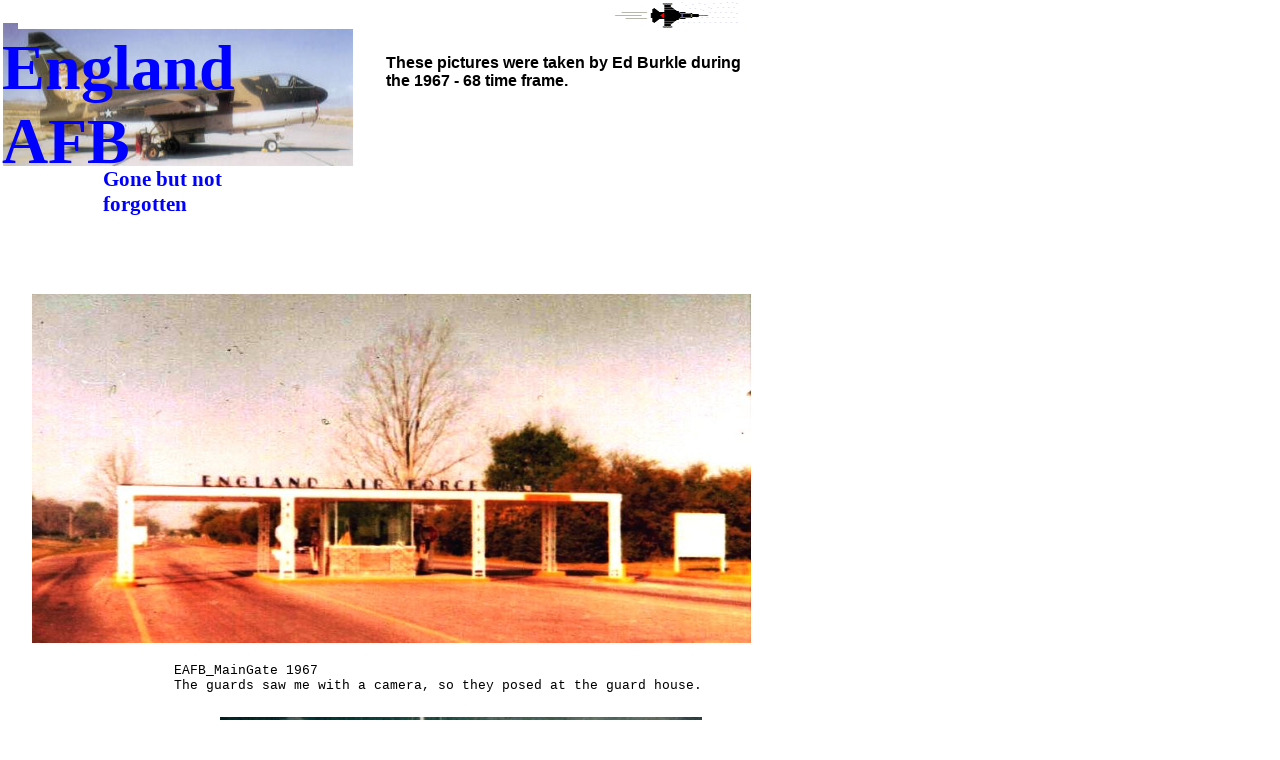

--- FILE ---
content_type: text/html
request_url: http://englandafb.com/burke.html
body_size: 1883
content:
<!DOCTYPE HTML PUBLIC "-//W3C//DTD HTML 4.01 Transitional//EN">
<html>
<head>
<meta http-equiv="Content-Type" content="text/html; charset=ISO-8859-1">
<title>England AFB</title>
<meta name="author" content="Louis Crusenberry">
<meta name="keywords" content="England AFB, Alexandria AFB, Air Force, England Air Force Base, Louisiana, Alexandria Air Force Base, 401st, 366th, 622, Red River, England Air Park..">
<meta name="description" content="For friends and family of England AFB">
<meta name="generator" content="WYSIWYG Web Builder - http://www.wysiwygwebbuilder.com">
<style type="text/css">
a:active
{
   color: #0000FF;
}
a.style1:link
{
   color: #0000FF;
   font-weight: bold;
}
a.style1:visited
{
   color: #0000FF;
   font-weight: bold;
   text-decoration: underline;
}
a.style1:active
{
   color: #0000FF;
   font-weight: bold;
   text-decoration: underline;
}
a.style1:hover
{
   color: #0000FF;
   font-weight: bold;
   text-decoration: underline;
}
a.style2:link
{
   color: #FFFFFF;
   font-weight: bold;
}
a.style2:visited
{
   color: #FFFFFF;
   font-weight: bold;
   text-decoration: underline;
}
a.style2:active
{
   color: #FFFFFF;
   font-weight: bold;
   text-decoration: underline;
}
a.style2:hover
{
   color: #FFFFFF;
   font-weight: bold;
   text-decoration: underline;
}
</style>
</head>
<body bgcolor="#FFFFFF" text="#000000">
<img src="images/img00550.gif" id="Image1" alt="" align="top" border="0" width="251" height="183" style="position:absolute;left:136px;top:87px;width:251px;height:183px;z-index:0">
<img src="images/350px-A-7d-71-0338-75tfs-0573_01.jpg" id="Image3" alt="" align="top" border="0" width="350" height="143" style="position:absolute;left:3px;top:23px;width:350px;height:143px;z-index:1">

<div id="wb_Text1" style="position:absolute;left:103px;top:167px;width:205px;height:23px;z-index:2" align="left">
<font style="FONT-SIZE: 21px" face="Andy" color="#0000ff"><b>Gone but not forgotten</b></font></div>

<div id="wb_Text2" style="position:absolute;left:2px;top:31px;width:339px;height:72px;z-index:3" align="left">
<font style="FONT-SIZE: 64px" face="Andy" color="#0000ff"><b>England AFB</b></font></div>
<img src="images/jetright_01.gif" id="Image4" alt="" align="top" border="0" width="722" height="27" style="position:absolute;left:18px;top:2px;width:722px;height:27px;z-index:4">

<div id="wb_Text3" style="position:absolute;left:371px;top:32px;width:390px;height:94px;z-index:5" align="left">
<font style="FONT-SIZE: 16px" face="Arial" color="#000000"><b><br></b></font></div>
<div id="wb_Text4" style="position:absolute;left:386px;top:54px;width:358px;height:44px;z-index:6" align="left">
<font style="FONT-SIZE: 16px" face="Arial" color="#000000"><b>These pictures were taken by Ed Burkle during the 1967 - 68 time frame.</b></font></div>
<div id="wb_Text5" style="position:absolute;left:174px;top:663px;width:574px;height:47px;z-index:7" align="left">
<font style="FONT-SIZE: 13px" face="Courier New" color="#000000">EAFB_MainGate 1967<br>The guards saw me with a camera, so they posed at the guard house.<br></font></div>

<img src="images/EAFB_Retreat.jpg" id="Image41" alt="" align="top" border="0" width="482" height="430" style="position:absolute;left:220px;top:717px;width:482px;height:430px;z-index:8">
<div id="wb_Text6" style="position:absolute;left:287px;top:1158px;width:384px;height:47px;z-index:9" align="left">
<font style="FONT-SIZE: 13px" face="Courier New" color="#000000">EAFT Retreat -<br>Lowering the flag at the end of the day.<br></font></div>

<img src="images/EAFB_ExitMain_01.jpg" id="Image42" alt="" align="top" border="0" width="592" height="419" style="position:absolute;left:163px;top:1204px;width:592px;height:419px;z-index:10">
<div id="wb_Text7" style="position:absolute;left:273px;top:1644px;width:398px;height:32px;z-index:11" align="left">
<font style="FONT-SIZE: 13px" face="Courier New" color="#000000">EAFB Exit Main -<br>Sign at the exit of the Main Gate</font></div>

<img src="images/EAFB_MainGate1967_01.jpg" id="Image43" alt="" align="top" border="0" width="719" height="349" style="position:absolute;left:32px;top:294px;width:719px;height:349px;z-index:12">
<div id="wb_Text8" style="position:absolute;left:348px;top:2105px;width:335px;height:32px;z-index:13" align="left">
<font style="FONT-SIZE: 13px" face="Courier New" color="#000000">EAFB Back Gate -<br>Entering the back gate</font></div>


<img src="images/EAFB_BackGate_01.jpg" id="Image44" alt="" align="top" border="0" width="591" height="395" style="position:absolute;left:166px;top:1693px;width:591px;height:395px;z-index:14">
<img src="images/EAFB_BackRoad_01.jpg" id="Image45" alt="" align="top" border="0" width="587" height="429" style="position:absolute;left:165px;top:2146px;width:587px;height:429px;z-index:15">

<div id="wb_Text9" style="position:absolute;left:273px;top:2592px;width:394px;height:32px;z-index:16" align="left">
<font style="FONT-SIZE: 13px" face="Courier New" color="#000000">EAFB Back Road<br>Road after entering the base from the back gate.</font></div>
<img src="images/EAFB_EquestXing_01.jpg" id="Image46" alt="" align="top" border="0" width="578" height="440" style="position:absolute;left:245px;top:2655px;width:578px;height:440px;z-index:17">
<div id="wb_Text10" style="position:absolute;left:248px;top:3109px;width:570px;height:63px;z-index:18" align="left">
<font style="FONT-SIZE: 13px" face="Courier New" color="#000000">EAFB EquestXing.&nbsp; <br>Sign at the exit of the back gate.&nbsp; Equestrian is a horseback rider.<br>(SAFTEY was later corrected to be SAFETY). <br></font></div>
<img src="images/EAFB_ChapelYield_01.jpg" id="Image47" alt="" align="top" border="0" width="393" height="431" style="position:absolute;left:347px;top:3177px;width:393px;height:431px;z-index:19">
<div id="wb_Text11" style="position:absolute;left:350px;top:3625px;width:429px;height:63px;z-index:20" align="left">
<font style="FONT-SIZE: 13px" face="Courier New" color="#000000">EAFB ChapelYield - 1968<br>In honor of the hymn; â€œYield not to temptationâ€ the sign was added at the exit of the base chapel. <br></font></div>
<img src="images/EAFB_Crosswalk_01.jpg" id="Image48" alt="" align="top" border="0" width="585" height="431" style="position:absolute;left:242px;top:3696px;width:585px;height:431px;z-index:21">
<div id="wb_Text12" style="position:absolute;left:253px;top:4157px;width:576px;height:79px;z-index:22" align="left">
<font style="FONT-SIZE: 13px" face="Courier New" color="#000000">EAFB Crosswalk - 1968<br>I submitted a suggestion to have a crosswalk painted where airmen walked from the barracks to the sidewalk leading to the base movie theater. A friend took my picture.<br></font></div>
</body>
</html>